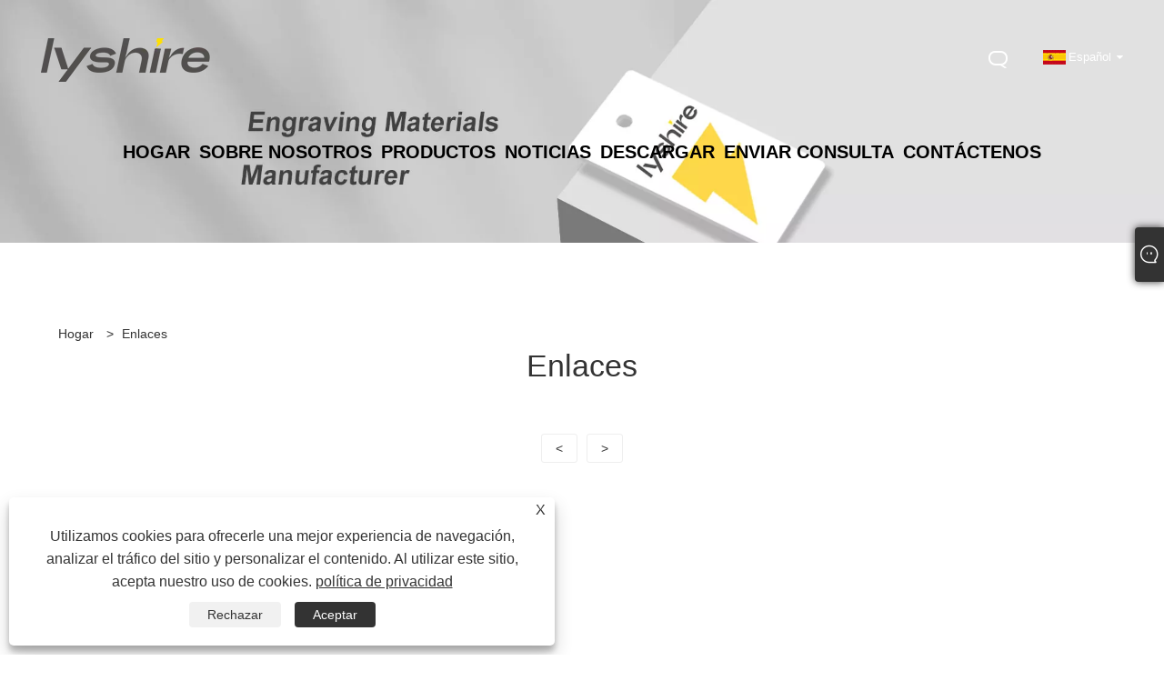

--- FILE ---
content_type: text/html; charset=utf-8
request_url: https://es.lyshire.com/links.html
body_size: 8603
content:

<!DOCTYPE html>
<html xmlns="https://www.w3.org/1999/xhtml" lang="es" >
<head>
    <meta http-equiv="Content-Type" content="text/html; charset=utf-8">
    <meta name="viewport" content="width=device-width, initial-scale=1, minimum-scale=1, maximum-scale=1">
    
<title>Enlaces-Hong Kong Lyshire Group Limited／Wenzhou Lyshire Co., Ltd.</title>
<meta name="keywords" content="Enlaces-Hong Kong Lyshire Group Limited／Wenzhou Lyshire Co., Ltd." />
<meta name="description" content="Enlaces-Hong Kong Lyshire Group Limited／Wenzhou Lyshire Co., Ltd." />
<link rel="shortcut icon" href="/upload/6784/20251010154720386206.ico" type="image/x-icon" />
<!-- Global site tag (gtag.js) - Google Analytics -->
<script async src="https://www.googletagmanager.com/gtag/js?id=G-GQ3XELBY1M"></script>
<script>
  window.dataLayer = window.dataLayer || [];
  function gtag(){dataLayer.push(arguments);}
  gtag('js', new Date());

  gtag('config', 'G-GQ3XELBY1M');
</script>
<!-- Google tag (gtag.js) -->
<script async src="https://www.googletagmanager.com/gtag/js?id=AW-17590789576"></script>
<script>
  window.dataLayer = window.dataLayer || [];
  function gtag(){dataLayer.push(arguments);}
  gtag('js', new Date());

  gtag('config', 'AW-17590789576');
</script>
<link rel="dns-prefetch" href="https://style.trade-cloud.com.cn" />
<link rel="dns-prefetch" href="https://i.trade-cloud.com.cn" />
    
<link rel="stylesheet" type="text/css" href="/Template/305/css/language.css">
<link rel="stylesheet" type="text/css" href="/Template/305/css/public.css">
<link rel="stylesheet" type="text/css" href="/Template/305/css/iconfont.css">
<link rel="stylesheet" type="text/css" href="/Template/305/default/css/im.css" />


    <meta property="og:type" content="article" />
    <meta property="og:title" content="Enlaces-Hong Kong Lyshire Group Limited／Wenzhou Lyshire Co., Ltd." />
    <meta property="og:description" content="Enlaces-Hong Kong Lyshire Group Limited／Wenzhou Lyshire Co., Ltd." />
    <meta property="og:url" content="https://es.lyshire.com/links.html" />
    <meta property="og:site_name" content="Hong Kong Lyshire Group Limited／Wenzhou Lyshire Co., Ltd." />
    <link href="https://es.lyshire.com/links.html" rel="canonical" />
    <link rel="alternate" hreflang="en"  href="https://www.lyshire.com/links.html"/>
<link rel="alternate" hreflang="x-default"  href="https://www.lyshire.com/links.html"/>
<link rel="alternate" hreflang="es"  href="https://es.lyshire.com/links.html"/>
<link rel="alternate" hreflang="pt"  href="https://pt.lyshire.com/links.html"/>
<link rel="alternate" hreflang="ru"  href="https://ru.lyshire.com/links.html"/>
<link rel="alternate" hreflang="fr"  href="https://fr.lyshire.com/links.html"/>
<link rel="alternate" hreflang="ja"  href="https://ja.lyshire.com/links.html"/>
<link rel="alternate" hreflang="de"  href="https://de.lyshire.com/links.html"/>
<link rel="alternate" hreflang="vi"  href="https://vi.lyshire.com/links.html"/>
<link rel="alternate" hreflang="it"  href="https://it.lyshire.com/links.html"/>
<link rel="alternate" hreflang="nl"  href="https://nl.lyshire.com/links.html"/>

    <link type="text/css" rel="stylesheet" href="/Template/305/default/css/product.css" />
    <link rel="stylesheet" type="text/css" href="/Template/305/default/css/product_mobile.css">
    <script src="/Template/305/js/jquery.min.js"></script>
    <script type="text/javascript" src="/Template/305/js/owl.carousel.js"></script>
    <script type="text/javascript" src="/js/book.js"></script>
    <style type="text/css">
        .link {
            min-height: 400px;
        }

        .links-content ul {
            display: -webkit-flex;
            display: flex;
            flex-wrap: wrap;
            width: 100%;
        }

        .links-content li {
            width: 31.33333333%;
            margin: 0 1%;
            border: 1px solid #eee;
            box-sizing: border-box;
            margin-bottom: 10px;
            padding: 0 10px;
        }

            .links-content li a {
                color: #666;
                width: 100%;
                text-align: center;
                font-size: 16px;
                line-height: 40px;
                height: 40px;
                overflow: hidden;
                text-overflow: ellipsis;
                display: -webkit-box;
                -webkit-line-clamp: 1;
                -webkit-box-orient: vertical;
            }

        @media screen and (max-width: 768px) {
            .links-content li {
                width: 48%;
            }
        }

        @media screen and (max-width: 480px) {
            .links-content li {
                width: 98%;
            }
        }
    </style>
</head>
<body>
    <div class="container">
        

<div class="main-filter"></div>
<div class="wrapper">
    <header class="header">
        <div class="wrap">
            <div class="logo"><a href="/" title="Hong Kong Lyshire Group Limited／Wenzhou Lyshire Co., Ltd.">
                <img src="/upload/6784/202503241705270535.webp" alt="Hong Kong Lyshire Group Limited／Wenzhou Lyshire Co., Ltd." id="logo1"></a> </div>
            <div class="menu-btn"><span class="line1"></span><span class="line2"></span><span class="line3"></span></div>


            <div class="language">
                <div class="btn cn" id="mpbiela">&nbsp;</div>
                <div class="btn cn" id="mpbiela1">&nbsp;</div>
                <div class="change-language ensemble">

                    <div class="change-language-title medium-title">
                        <div class="language-flag language-flag-es"><a title="Español" href="javascript:;"><b class="country-flag"></b><span>Español</span> </a></div>
                    </div>
                    <div class="change-language-cont sub-content"></div>



                </div>
                <ul class="prisna-wp-translate-seo" id="prisna-translator-seo">
                    <li class="language-flag language-flag-en"><a title="English" href="//www.lyshire.com"><b class="country-flag"></b><span>English</span></a></li><li class="language-flag language-flag-es"><a title="Español" href="//es.lyshire.com"><b class="country-flag"></b><span>Español</span></a></li><li class="language-flag language-flag-pt"><a title="Português" href="//pt.lyshire.com"><b class="country-flag"></b><span>Português</span></a></li><li class="language-flag language-flag-ru"><a title="русский" href="//ru.lyshire.com"><b class="country-flag"></b><span>русский</span></a></li><li class="language-flag language-flag-fr"><a title="Français" href="//fr.lyshire.com"><b class="country-flag"></b><span>Français</span></a></li><li class="language-flag language-flag-ja"><a title="日本語" href="//ja.lyshire.com"><b class="country-flag"></b><span>日本語</span></a></li><li class="language-flag language-flag-de"><a title="Deutsch" href="//de.lyshire.com"><b class="country-flag"></b><span>Deutsch</span></a></li><li class="language-flag language-flag-vi"><a title="tiếng Việt" href="//vi.lyshire.com"><b class="country-flag"></b><span>tiếng Việt</span></a></li><li class="language-flag language-flag-it"><a title="Italiano" href="//it.lyshire.com"><b class="country-flag"></b><span>Italiano</span></a></li><li class="language-flag language-flag-nl"><a title="Nederlands" href="//nl.lyshire.com"><b class="country-flag"></b><span>Nederlands</span></a></li>
                </ul>



            </div>
            <div class="search-box">
                <div class="search-btn"></div>
                <div class="search-bar">
                    <div class="close"></div>
                    <form id="searchwebform" action="/products.html" name="forname">
                        <div class="btn">
                            <input type="submit" value="">
                        </div>
                        <div class="inpu">
                            <input type="text" name="search" placeholder="Please enter the search keyword">
                        </div>
                    </form>
                </div>
            </div>
            <nav class="nav">
                <div class="tit">MENU</div>
                <ul>
                    <li class="m" id="m1"><a href="/" title="Hogar"><span data-title="Hogar">Hogar</span></a></li><li class="m" id="m2"><a href="/about.html" title="Sobre nosotros"><span data-title="Sobre nosotros">Sobre nosotros</span></a><div class="arrow"></div><div class="sub"><div class="header_a"><div class="header_dl"><dl><dd><a title="Perfil de la empresa" href="/about.html">Perfil de la empresa</a></dd><dd><a title="Directorio de la empresa" href="/about-367404.html">Directorio de la empresa</a></dd><dd><a title="Grabado del logotipo de la empresa" href="/about-367405.html">Grabado del logotipo de la empresa</a></dd><dd><a title="Tiro real" href="/about-367406.html">Tiro real</a></dd></dl></div></div></div></li><li class="m" id="m3"><a href="/products.html" title="Productos"><span data-title="Productos">Productos</span></a><div class="arrow"></div><div class="sub"><div class="header_a"><div class="header_dl"><dl><dd><a title="Hoja Doble Color ABS / ACRÍLICO" href="/abs-double-color-sheet">Hoja Doble Color ABS / ACRÍLICO</a><ul><li><a title="Laminado de grabado láser" href="/laser-engraving-materials-abs-plastic-sheet"><em>Laminado de grabado láser</em></a></li><li><a title="Materiales de grabado rotativo Hoja de plástico ABS" href="/rotary-engraving-materials-abs-plastic-sheet"><em>Materiales de grabado rotativo Hoja de plástico ABS</em></a></li><li><a title="Materiales de grabado para interiores y exteriores Hoja de plástico" href="/outdoor-use-engraving-materials-abs-plastic-sheet"><em>Materiales de grabado para interiores y exteriores Hoja de plástico</em></a></li></ul></dd><dd><a title="Hoja de plástico láser" href="/laser-engraving-plastic-sheet">Hoja de plástico láser</a></dd><dd><a title="Láser grabado lámina laminada" href="/laser-engraving-laminate-sheet">Láser grabado lámina laminada</a></dd><dd><a title="Materiales de grabado con láser" href="/laser-engraving-materials">Materiales de grabado con láser</a></dd><dd><a title="Dos plástico de grabado en dos colores" href="/two-color-engraving-plastic">Dos plástico de grabado en dos colores</a></dd><dd><a title="2 capas de grabado de plástico" href="/2-ply-engraving-plastic">2 capas de grabado de plástico</a></dd><dd><a title="3 capas de grabado de plástico" href="/3-ply-engraving-plastic">3 capas de grabado de plástico</a></dd><dd><a title="Grabado rotativo de plástico" href="/rotary-engraving-plastic">Grabado rotativo de plástico</a></dd><dd><a title="Hoja de grabado de ABS" href="/abs-engraving-sheet">Hoja de grabado de ABS</a></dd><dd><a title="Laminado de grabado con respaldo adhesivo" href="/adhesive-backed-engraving-laminate">Laminado de grabado con respaldo adhesivo</a></dd><dd><a title="Hoja de plástico de ABS suave" href="/smooth-abs-plastic-sheet">Hoja de plástico de ABS suave</a></dd><dd><a title="Hoja de ABS reciclada" href="/recycled-abs-sheet">Hoja de ABS reciclada</a></dd></dl></div></div></div></li><li class="m" id="m4"><a href="/news.html" title="Noticias"><span data-title="Noticias">Noticias</span></a><div class="arrow"></div><div class="sub"><div class="header_a"><div class="header_dl"><dl><dd><a title="Noticias de la compañía" href="/news-89355.html">Noticias de la compañía</a></dd><dd><a title="Noticias de la Industria" href="/news-89356.html">Noticias de la Industria</a></dd><dd><a title="Preguntas más frecuentes" href="/news-89357.html">Preguntas más frecuentes</a></dd></dl></div></div></div></li><li class="m" id="m5"><a href="/download.html" title="Descargar"><span data-title="Descargar">Descargar</span></a></li><li class="m" id="m6"><a href="/message.html" title="Enviar consulta"><span data-title="Enviar consulta">Enviar consulta</span></a></li><li class="m" id="m7"><a href="/contact.html" title="Contáctenos"><span data-title="Contáctenos">Contáctenos</span></a></li>
                </ul>
            </nav>
        </div>
    </header>


        <div class="banner" id="body">
            <a class="item"><img src="/upload/6784/20250924160229992469.webp" /></a>
        </div>
        <div class="cont">
            <div class="block link">
                <div class="layout">
                    <div class="position">
                        <span><a class="home" href="/"><i class="icon-home">Hogar</i></a></span>
                        <span>></span>
                        <span><a href="/links.html">Enlaces</a></span>
                    </div>
                    <div class="classes">
                        <h1><a href="/links.html">Enlaces</a></h1>
                        <div class="class-info">
                        </div>
                        <div class="links-content">
                            <ul>
                                
                            </ul>
                        </div>
                        <div class="page">
                            <a><</a><a >></a>
                        </div>
                    </div>
                    <div style="clear: both;"></div>
                </div>
            </div>
        </div>

        
<div class="section" id="section-footer" data-anchor="footer" data-titles="">
    <!--尾部begin-->
    <footer>
        <div class="f_bg">
            <div class="f_bg_div">
                <div class="f_div2_r">
                    <label class="label bgs1">Línea Nacional de Atención al Cliente</label>
                    <a href="tel:+86-17816238685" class="f34 tels">+86-17816238685</a>
                    <label class="label bgs2">Correo electrónico</label>
                    <div class="p"><a href="/message.html">tina@lyshire.com</a></div>
                    <label class="label bgs3">SÍGANOS</label>
                    <div class="foot_a">
                        <div class="social-share" data-initialized="true">
                            <ul>
                                <li><a href="https://api.whatsapp.com/send?phone=8617816238685&text=Hello" target="_blank" rel="nofollow" class="Whatsapp"><span class="iconfont icon-whatsapp"></span></a></li>
                            </ul>
                        </div>
                    </div>
                </div>
                <div class="f_m">
                    <div class="links">
                        <h2 class="h2">Sobre nosotros</h2>
                        <ul>
                            <li><a href="/about.html" title="Perfil de la empresa">Perfil de la empresa</a></li><li><a href="/about-367404.html" title="Directorio de la empresa">Directorio de la empresa</a></li><li><a href="/about-367405.html" title="Grabado del logotipo de la empresa">Grabado del logotipo de la empresa</a></li><li><a href="/about-367406.html" title="Tiro real">Tiro real</a></li>
                        </ul>
                    </div>
                    <div class="links">
                        <h2 class="h2">Productos</h2>
                        <ul>
                            <li><a title="Hoja Doble Color ABS / ACRÍLICO" href="/abs-double-color-sheet">Hoja Doble Color ABS / ACRÍLICO</a></li><li><a title="Hoja de plástico láser" href="/laser-engraving-plastic-sheet">Hoja de plástico láser</a></li><li><a title="Láser grabado lámina laminada" href="/laser-engraving-laminate-sheet">Láser grabado lámina laminada</a></li><li><a title="Materiales de grabado con láser" href="/laser-engraving-materials">Materiales de grabado con láser</a></li><li><a title="Dos plástico de grabado en dos colores" href="/two-color-engraving-plastic">Dos plástico de grabado en dos colores</a></li><li><a title="2 capas de grabado de plástico" href="/2-ply-engraving-plastic">2 capas de grabado de plástico</a></li><li><a title="3 capas de grabado de plástico" href="/3-ply-engraving-plastic">3 capas de grabado de plástico</a></li><li><a title="Grabado rotativo de plástico" href="/rotary-engraving-plastic">Grabado rotativo de plástico</a></li>
                        </ul>
                    </div>
                    <div class="links">
                        <h2 class="h2">Noticias</h2>
                        <ul>
                            <li><a href="/news-89355.html" title="Noticias de la compañía">Noticias de la compañía</a></li><li><a href="/news-89356.html" title="Noticias de la Industria">Noticias de la Industria</a></li><li><a href="/news-89357.html" title="Preguntas más frecuentes">Preguntas más frecuentes</a></li>
                        </ul>
                    </div>
                </div>
                <div class="c_l"></div>
            </div>
            <div class="f_bg_div">
                <div class="f_div3">
                    <div class="l">Copyright © 2022 Hong Kong Lyshire Group Limited／Wenzhou Lyshire Co., Ltd. Todos los derechos reservados</div>
                    <div class="support r">
                        <a href="/links.html">Links</a>&nbsp;|&nbsp;
                        <a href="/sitemap.html">Sitemap</a>&nbsp;|&nbsp;
                        <a href="/rss.xml">RSS</a>&nbsp;|&nbsp;
                        <a href="/sitemap.xml">XML</a>&nbsp;|&nbsp;
                        <a href="/privacy-policy.html" rel="nofollow" target="_blank">política de privacidad</a>&nbsp;|&nbsp;
                        
                    </div>
                    <div class="c_l"></div>
                </div>
            </div>
            <div class="c_l"></div>
        </div>
        <a href="javascript:void(0)" class="gotop" onclick="goTop()"></a>
    </footer>
    <script type="text/javascript" src="/Template/305/js/owl.carousel.js"></script>
    <script type="text/javascript" src="/Template/305/js/JavaScript.js"></script>
    <!--[if lt IE 9]>
	<script src="/Template/305/js/html5shiv.min-3.7.3.js"></script>
	<script src="/Template/305/js/respond.min1.4.2.js"></script>
<![endif]-->
    <!--end-->
</div>

</div>
</div>
  <!---->

<a href="javascript:void(0)" class="gotop" onclick="goTop()"></a>
<div class="f-ke">
    <ul>
        <li class="f-ke_a"><a href="https://api.whatsapp.com/send?phone=8617816238685&amp;text=Hello">whatsapp</a></li>
        <li class="emop"><a href="/message.html" title="tina@lyshire.com">Correo electrónico</a></li>
    </ul>
</div>

<!--begin-->

<style>
.product-submenu ul li:after {
    content: "";
    background: #ffe848;
}
.container .location {
    background-color: #f0f1f2;
    border-top: 2px solid #ffdc01;
    border-bottom: 1px dashed #666;
}
.container-pro-navbar .navbar-active {
    background-color: #333 !important;
}
.block .product-right .show-detail .product-item .product-info .btn:last-child {
    background-color: #ffe848;
}
.container-pro-navbar>ul>li p:hover {
	background-color: #ffe848;
}
.container-pro-navbar > ul > li.navbar-active p {
    background-color: #ffe848 !important;
}
.shown_products_a_right h4 a {
    background-color: #ffe848;
}
.shown_products_b_a .descr {
    background-color: #ffe848;
}
.btn.btn-submit {
    background-color: #ffe848;
}
.form-group .form-control {
    border-left: solid 3px #ffe848;
}
.header .logo {
    width: auto;
}
.fp-viewing-section3 .header .nav > ul > li > a {
    color: #000;
}

.fp-viewing-section0 .header .nav > ul > li > a {
    color: #000;
}
.service-wrap3 .i_two h1 {
    display: none;
}
.fp-viewing-section5 .header .nav > ul > li > a {
    color: #333;
}
.header:hover .language-flag span {
    color: #333;
}
.header:hover .search-box .search-btn {
    background-image: url(/upload/6784/image/20250219/search-on-733892.png);
}
.header:hover {
    background: #ffe84800;
}
.header:hover .nav > ul > li > a{ color:#333; }
.header .nav > ul > li > a:after{ content:""; position:absolute; bottom:0; left:50%; right:50%; width:0%; height:2px; background:#ffdc01;}
.service-wrap3 .i_two .h3 {
    color: #333;
}
.service-wrap3 .i_two .p {
    color: #333;
}
.service-wrap3 .i_two .bnts_c .a {
    color: #000;
}
.service-wrap3 .i_two .bnts_c .a i {
    border: solid 2px #000;
}
.container .location a {
    color: #000;
}
.block .class-content .form .form-item textarea, .block .class-content .form .form-item input {
    border-left: solid 3px #ffdf00;
}
#submit {
    background-color: #ffdf00;
    color: #000;
}
.block .class-content .form .form-item textarea, .block .class-content .form .form-item input {
    border-left: solid 3px #ffdf00;
}
#submit:hover {
    background-color: #ffdf00;
}
@media (min-width:1280px){
.banner .lzpic1 {
    background-repeat: no-repeat;
    background-position: center top;
    background-size: 100%;
    height: 100%;
}
}
@media(max-width:768px){
html,body{ overflow:inherit !important;}
#dowebok{transform:none !important}
#section-footer{height:auto !important;}.fp-tableCell{height:auto !important;}
.fp-viewing-footer .header { display: block;}
.service-wrap2 {
    background-image: url(/upload/6784/image/20250924/bg-951663.webp) !important;
    background-size: 100%;
}
}
</style><script id="test" type="text/javascript"></script><script type="text/javascript">document.getElementById("test").src="//www.lyshire.com/IPCount/stat.aspx?ID=6784";</script><style>
.service-wrap3 {
    background: #ecf2f9 url("/upload/6784/image/20250924/factory-305734.webp");
    height: 780px !important;
    background-repeat: no-repeat;
    background-position: center right;
}
.header .nav > ul > li > a:hover {
    color: orange;
}
.header .nav > ul > li > a:after {
    display: none;
}
.service-wrap3 .i_two .h3 {
    position: relative;
}
.i_two .h3::after {
    position: absolute;
    left: 0;
    top: 142%;
    content: "";
    transform: translateX(-24px) translateY(-50%);
    width: 100px;
    height: 5px;
    background: #ffdc01;
    z-index: -1;
}
.header .nav > ul > li > a {
    color: #000;
}
.main .banner .swiper-slide .txt {
    color: #fff;
    position: relative;
    line-height: 1.4;
    font-weight: bold;
}
.c-banner1 .bnts_c .a {
    color: #fff;
    color: #fff0;
    position: absolute;
    width: 100%;
    height: 100%;
    left: 0;
    top: 0;
    z-index: 9999;
}
.header .logo img {
    margin-top: 10px;
}
.position {
    color: #000!important;
}
.service-wrap3 .i_two .bnts_c .a:hover i {
    background: #fed200!important;
    border: solid 2px #fed200!important;
}
.social-share ul li {
    border: solid 1px #fed200;
}
.sectiontext {
    display: flex;
}
.right {
    width: 50%;
}
#ourproducts .arrowlink {
    font-size: 170%;
    transform: translateY(12px);
}
.sectiontext a {
    letter-spacing: 1px;
}
.is-1 {
    color: #000;
    display: inline-block;
}
.arrowlink {
    font-size: 145%;
    font-weight: 700;
    color: #004186;
    position: relative;
    transform: translateY(20px);
    display: inline-block;
}
.description p {
    color: #000 !important;
    line-height: 2;
    font-size: 14px;
}
#ourproducts {
    width: 100%;
    min-height: 100vh;
    position: relative;
    background: #fff;
}
#ourproducts, #ourprocess, #ourvision {
    overflow: hidden;
}
.mainwrap {
    width: 83.5416%;
    max-width: 100%;
    transition: 0.1s;
    margin: 0 auto;
    display: flex;
    -js-display: flex;
    position: relative;
    padding-top: 50px;
}
#ourproducts .backgroundtile {
    top: 20%;
}
.backgroundtile {
    background: rgba(224, 233, 243, 0.4);
    height: 600px;
    width: 300px;
    position: absolute;
    top: 13.33%;
    left: 6%;
    z-index: 0;
}
.backgroundtile {
    display: none;
}
.columns:not(.is-desktop) {
    display: flex;
}
.columns:last-child {
    margin-top: 55px;
}
.flexwrap {
    flex-wrap: wrap;
}
.columns {
    margin-left: -0.75rem;
    margin-right: -0.75rem;
    margin-top: -0.75rem;
}
.column.is-5-widescreen {
    flex: none;
    width: 100%;
    overflow: hidden;
}
.hr {
    padding-top: 40px;
}
#ourproducts .sectiontext {
    transform: translateY(10%);
}
#ourproducts h2.title.is-1, #ourprocess h2.title.is-1, #ourvision h2.title.is-1 {
    position: relative;
}
.title.is-1 {
    font-size: 42px!important;
    font-weight: 600;
    line-height: 100%;
    margin-bottom: 50px;
}
.smallerspacing span {
    letter-spacing: -3px;
    font-weight: 400;
}
.smallerspacing span {
    letter-spacing: -3px;
    font-weight: 400;
}
#ourproducts h2.title.is-1::after, #ourprocess h2.title.is-1::after, #ourvision h2.title.is-1::after {
    position: absolute;
    left: 0;
    top: 142%;
    content: "";
    transform: translateX(-24px) translateY(-50%);
    width: 100px;
    height: 5px;
    background: #ffdc01;
    z-index: -1;
}
#ourproducts .description {
    padding-right: 32px;
    padding-top: 50px;
}
.description {
    width: 50%;
    max-width: 100%;
}
#ourproducts .arrowlink:before {
    top: 7px;
}
.arrowlink.blue::before {
    background: url(https://i.trade-cloud.com.cn/upload/6784/image/20241126/arrowblue-56436.png);
    background-repeat: no-repeat;
    background-position: center center;
    background-size: 100% 100%;
    width: 50px;
    top: 2px;
    right: -55px;
}
.column.is-7-widescreen {
    flex: none;
    width: 100%;
}
.columns:not(.is-desktop) {
    display: flex;
}
.columns:last-child {
    margin-bottom: -0.75rem;
}
.productcategories {
    padding-right: 0;
    padding-bottom: 100px;
}
.column.is-4-widescreen {
    flex: none;
    width: 33.33333%;
}
.column {
    display: block;
    flex-basis: 0;
    flex-grow: 1;
    flex-shrink: 1;
    padding: 0.75rem;
}
.sign.laser {
    transition: 0.2s;
    transition-timing-function: cubic-bezier(0.4, 0.82, 0.63, 0.2);
}

element.style {
}
.sign.laser {
    transition: 0.2s;
    transition-timing-function: cubic-bezier(0.4, 0.82, 0.63, 0.2);
}
.sign {
    box-sizing: border-box;
    width: 100%;
    min-width: 285px;
    max-width: 400px;
    display: inline-block;
    background: #cccccc75;
    margin: auto;
    padding: 24px;
    position: relative;
    transform: rotateY( 0deg);
    transform-style: preserve-3d;
    margin-bottom: 24px;
    padding-bottom: 40%;
    border: 2px solid #ffdc01;
    border-radius: 50px;
}
.toppanel {
    width: calc(100% - 48px);
    height: 80px;
    background: linear-gradient(
45deg, rgba(240, 240, 240, 0.5) 0%, rgba(240, 240, 240, 0.3) 100%);
    margin: auto;
    position: relative;
    box-shadow: 3px 4px 20px rgb(2 2 2 / 20%);
    margin-bottom: 46px;
    display: none;
}
.sign .text {
    position: absolute;
    left: 0;
    right: 0;
    top: 51%;
    transform: translateY(-50%);
}
.sign h3:first-of-type {
    text-transform: uppercase;
    font-weight: 500;
    font-size: 110%;
    letter-spacing: 3px;
}
.sign h3 {
    text-shadow: 1px 1px 1px rgb(2 2 2 / 50%), 1px 1px 3px rgb(2 2 2 / 20%), 1px 1px 6px rgb(2 2 2 / 8%);
}
.sign h3, .sign h2 {
    color: #000;
    text-align: center;
    font-size: 140%;
    font-weight: 300;
    margin: 0;
    letter-spacing: 1px;
}
.sign.laser h2 {
    color: #00aeef;
}
.sign h2 {
    font-weight: 700;
    text-transform: uppercase;
    letter-spacing: 2px;
    font-size: 30px;
    color: #A3D963;
    min-height: 102px;
    /* text-shadow: 1px 2px 4px rgb(2 2 2 / 10%), 1px 2px 8px rgb(2 2 2 / 10%), 1px 2px 12px rgb(2 2 2 / 10%), 1px 2px 16px rgb(2 2 2 / 10%), 1px 2px 24px rgb(2 2 2 / 10%), 1px 2px 32px rgb(2 2 2 / 10%); */
    line-height: 51px;
    margin-top: 12px;
    margin-bottom: 12px;
    width: calc(100% - 48px);
    left: 50%;
    transform: translateX(-50%);
    position: relative;
}
.sign h3:nth-of-type(2) {
    margin-top: 0;
    font-size: 180%;
}
.sign h3 {
    text-shadow: 1px 1px 1px rgb(2 2 2 / 50%), 1px 1px 3px rgb(2 2 2 / 20%), 1px 1px 6px rgb(2 2 2 / 8%);
}
.sign.laser .bottomsign {
    background: linear-gradient(to right, rgba(0, 174, 239, 0.87) 0%, rgba(0, 174, 239, 0.4) 100%);
}
.bottomsign {
    width: calc(100% - 48px);
    height: 110px;
    background: linear-gradient(to right, rgba(163, 217, 99, 0.7) 0%, rgba(163, 217, 99, 0.55) 100%);
    position: absolute;
    left: 24px;
    bottom: 24px;
    box-shadow: 1px 2px 6px rgb(2 2 2 / 20%);
}
.standoff {
    width: 13px;
    height: 13px;
    background: linear-gradient(to right, #ddd 0%, #bbb 100%);
    position: absolute;
    top: -5px;
    right: -5px;
    content: "";
    border-radius: 40px;
    box-shadow: 1px 2px 6px rgb(2 2 2 / 20%);
}
.standoff:nth-of-type(2) {
    right: auto;
    left: -5px;
}
.standoff:nth-of-type(3) {
    right: auto;
    top: auto;
    bottom: -5px;
    left: -5px;
}
.standoff:nth-of-type(4) {
    right: -5px;
    top: auto;
    bottom: -5px;
}
.bottomsign p {
    line-height: 130%;
    font-size: 130%;
}
.view {
    position: absolute;
    margin: 0;
    width: 100%;
    text-align: center;
    left: 50%;
    top: 50%;
    transform: translateX(-50%) translatey(-50%);
    font-size: 180%;
    color: #fff;
    text-shadow: 1px 2px 2px rgb(2 2 2 / 24%);
}

.signimage {
    position: absolute;
    top: 0;
    left: 0;
    right: 0;
    bottom: 0;
    z-index: -1;
    opacity: 0.72;
    filter: contrast(0.5);
}
.signimage:before {
    position: absolute;
    left: 0;
    top: 0;
    right: 0;
    bottom: 0;
    /* background: linear-gradient( 
220deg, #000 0%, #777 100%); */
    content: "";
    opacity: 0.2;
    user-select: none;
    pointer-events: none;
}
.sign.print h2 {
    color: #e57c3f;
}
.sign.print .bottomsign {
    background: linear-gradient(to right, rgba(229, 124, 63, 0.87) 0%, rgba(229, 124, 63, 0.6) 100%);
}
.arrowlink {
    font-size:$regularfont;
    font-weight:700;
    color:$rmkblue;
    position:relative;
    transform:translateY(20px);
    display:inline-block;
}
.arrowlink::before {
        position:absolute;
        content:'';
        display:block;
        background:url('https://i.trade-cloud.com.cn/upload/6784/image/20241129/arrowblue-730303.png');
        background-repeat:no-repeat;
        background-position:center center;
        background-size:100% 100%;
        right:-52px;
        top:3px;
        bottom:0;
        height:28px;
        width:50px;
        @extend %fastglide;
}

.arrowlink:hover::before {
        transform:translateX(6px)!important;
        @extend %smoothglide;
        @extend %animfix;
}
.arrowlink.blue::before {
    background:url('https://i.trade-cloud.com.cn/upload/6784/image/20241129/arrowblue-730303.png');
    background-repeat:no-repeat;
    background-position:center center;
    background-size:100% 100%;
    width:50px;
    top:2px;
    right:-55px;
}
#arrow {
    fill:$rmkblue;
    height:50px;
    width:50px;
}
.owl-demo6 .item dd:hover .bnts_c .a i{background:#fed200;border: solid 2px #fed200;}
.owl-demo6 .item dd .h3 {
    color: #000;
    background: #fed200;
}
.service-wrap4 .fp-tableCell {
    background: #eee;
}
.fp-viewing-section4 .i_title .h3 {
    color: #000;
    display: inline-block;
    border-radius: 50px;
    padding: 0 15px;
}
.home_product .home_product_box_t {
    background-color: #fed20000;
}
.owl-demo11 .item dd:hover .bnts_c .a{ color:##fed200;}
.owl-demo11 .item dd:hover .bnts_c .a i{background:#fed200;border: solid 2px #fed200;}
#bar{ width: 0%; max-width: 100%; height: 1px; background: ##fed200; overflow: hidden; position:absolute; top:0;transition:all 0.3s;}
.f_bg {
    background: #222;
}
.f_bg .h2 {
    color: #fff;
    font-size: 32px;
    margin-bottom: 25px;
}
.f_bg .f_div2_r .tels {
    color: #fff;
}
.f34 {
    font-size: 28px;
}
.foot_a .Whatsapp {
    color: #fed200;
}
.f_bg .f_div2_r .label.bgs1 {
    background-image: url(/upload/6784/image/20250320/foot-pic1-814954.png);
}
.f_bg .f_div2_r .label.bgs2 {
    background-image: url(/upload/6784/image/20250320/foot-pic2-945231.png);
    margin-top: 15px;
}
.f_bg .f_div2_r .label.bgs3 {
    background-image: url(/upload/6784/image/20250320/foot-pic3-945231.png);
}
.owl-demo11 .item dd .bnts_c .a i {
    border: solid 2px #99999900;
    background: #ffc000;
}
.owl-demo11 .item dd .bnts_c .a {
    color: #333;
}
.f_bg a {
    color: #fff;
}
.f_bg .f_div2_r .label {
    color: #fff;
}

</style> <style>
 .bnts_c{display:none;}
.text-box h3 {
    color: #333;
    font-size: 36px;
    font-family: arial;
    font-weight: 600;
}
.text-box span {
    color: #333!important;
    font-size: 50px;
}
.text-box h4 {
    color: #333;
    font-size: 36px;
    font-family: arial;
    font-weight: 600;
    margin: 20px 0;
}
.text-box p {
    color: #333;
    font-size: 24px;
    font-family: arial;
    font-weight: normal;
    line-height: 40px;
    background: url(/upload/6784/image/20251217/icon-378385.webp) no-repeat 0 0;
    padding-left: 30px;
    clear: both;
    display: block;
    background-position-y: 7px;
}
.text-box a {
    background: #ffc000;
    font-size: 20px;
    border-radius: 50px;
    color: #fff;
    padding: 5px 15px;
}
.banner .lzpic1{background-size: cover !important;}

@media (min-width:1280px){
.main .banner .swiper-slide .table {
    width: 100%;
    position: absolute;
    left: -180px;
    top: 80px;
    z-index: 2;
    text-align: left;
    display: flex;
    align-items: center;
    justify-content: center;
}
}
@media(max-width:768px){
.header .language:hover .btn {
  color: #5a5a5a;
}
#section-footer{height:auto !important;}.fp-tableCell{height:auto !important;}
.fp-viewing-footer .header { display: block;}

#ourproducts{min-height: auto;}
.sectiontext {display:block;}
.description{width:100%;float:left;}
.right{width:100%;float:left;}
.columns:last-child {margin-top: 3%;margin-bottom: 3%;padding-bottom: 0;}
.productcategories{display:block !important;margin-top:3%}
.column.is-4-widescreen{float: left;width:100%;}
.sign{min-width: 100%; max-width: 100%;margin-bottom: 0; padding-bottom:0;padding:2%;}
.sign .text{position: inherit;top:0;transform: inherit;}
.sign h2{font-size: 16px !important; line-height: 25px;width: 100%;
  left: 0;
  transform: inherit;min-height: 100%;}.sign h3:first-of-type{font-size:14px;}
.mainwrap{width:90%;}.title.is-1{font-size: 24px !important;}
.owl-demo6 .item dd .h3{height: auto;  padding: 5%;  line-height: 30px;}
.f44{font-size: 24px !important;font-weight: 600;}
.i_two h1{display:none;}.i_two .p{margin-top:3%;line-height:25px;}.i_title .h3{font-weight: 600;}
.home_product .home_product_box_t h3{ font-size:14px;}.i_title{margin-top:0;}
.widd05,.widd06{margin-top:3%;}.widd04{padding-top:3%;padding-bottom:3%;}.widd05 .banim-2{padding-top:3%;padding-bottom:3%;}
.owl-demo11 {margin-bottom: 3%;}.widd05 #progressBar{display:none;}
.home_product .owl-prev{left:0;}.owl-controls{position: absolute;top: 50%;width: 100%;}
.home_product .owl-next{right:0;}
.home_product .owl-theme .owl-controls .owl-buttons div{background-color: #fed200;  background-position: center;}.home_product .owl-theme .owl-controls .owl-buttons div:hover{background-color: #fed200 !important; }.owl-theme .owl-controls .owl-buttons div.owl-next:hover{background-position: center;}.owl-theme .owl-controls .owl-buttons div.owl-prev:hover{background-position: center;}
.widd05 .owl-demo11{ position:relative;}.widd05 .owl-buttons{ position:inherit !important;width:100% !important;left: 0 !important;}.widd05 .owl-demo11.owl-theme .owl-controls{ position:absolute !important;top:30% !important;width:100% !important;margin-top: 0;}.widd05 .owl-demo11.owl-theme .owl-controls .owl-buttons div.owl-next{float:right !important;background-color: #fed200;
    background-position: center;width: 38px;
  height: 74px; background-size:auto}.widd05 .owl-demo11.owl-theme .owl-controls .owl-buttons div.owl-prev{float:left;background-color: #fed200;
    background-position: center;width: 38px;
  height: 74px; background-size:auto;}.header:hover .nav > ul > li > a span{color: #333;}.wrapper{ overflow:auto;}
  .change-language:hover .change-language-cont .language-flag span{color: #333;}.header:hover .change-language-cont .language-flag span{color: #333;}
		}
	</style>
    </div>
    

<link href="/OnlineService/11/css/im.css" rel="stylesheet" />
<div class="im">
    <style>
        img {
            border: none;
            max-width: 100%;
        }
    </style>
    <label class="im-l" for="select"><i class="iconfont icon-xiaoxi21"></i></label>
    <input type="checkbox" id="select">
    <div class="box">
        <ul>
            <li><a class="ri_WhatsApp" href="https://api.whatsapp.com/send?phone=+17816238685&text=Hello" title="+17816238685" target="_blank"><img style="width:25px;" src="/OnlineService/11/images/whatsapp.webp" alt="Whatsapp" /><span>Tina Hou</span></a></li> 
            <li style="padding:5px"><img src="/upload/6784/202510101547205887.webp" alt="QR" /></li>
        </ul>
    </div>
</div>




<script type="text/javascript">
    $(function () {
		$(".privacy-close").click(function(){
		$("#privacy-prompt").css("display","none");
			});
    });
</script>
	<div class="privacy-prompt" id="privacy-prompt"><div class="privacy-close">X</div>
    	    <div class="text">
    	        Utilizamos cookies para ofrecerle una mejor experiencia de navegación, analizar el tráfico del sitio y personalizar el contenido. Al utilizar este sitio, acepta nuestro uso de cookies.
    	        <a href="/privacy-policy.html" rel='nofollow' target="_blank">política de privacidad</a>
    	    </div>
    	    <div class="agree-btns">
        	    <a class="agree-btn" onclick="myFunction()" id="reject-btn"   href="javascript:;">
        	        Rechazar
        	    </a>
        	    <a class="agree-btn" onclick="closeclick()" style="margin-left:15px;" id="agree-btn" href="javascript:;">
        	        Aceptar
        	    </a>
    	    </div>
    	</div>
    <link href="/css/privacy.css" rel="stylesheet" type="text/css"  />	
	<script src="/js/privacy.js"></script>
<script defer src="https://static.cloudflareinsights.com/beacon.min.js/vcd15cbe7772f49c399c6a5babf22c1241717689176015" integrity="sha512-ZpsOmlRQV6y907TI0dKBHq9Md29nnaEIPlkf84rnaERnq6zvWvPUqr2ft8M1aS28oN72PdrCzSjY4U6VaAw1EQ==" data-cf-beacon='{"version":"2024.11.0","token":"17685a538210466d9d3b16950abbbe44","r":1,"server_timing":{"name":{"cfCacheStatus":true,"cfEdge":true,"cfExtPri":true,"cfL4":true,"cfOrigin":true,"cfSpeedBrain":true},"location_startswith":null}}' crossorigin="anonymous"></script>
</body>
</html>


--- FILE ---
content_type: application/javascript
request_url: https://es.lyshire.com/Template/305/js/JavaScript.js
body_size: 1989
content:
var mobilewidth = 1190;
// js加载模块
var _lwdiv_num = 0;

// DOM 加载完毕
document.onready = function (){
	_lwdiv_num = document.getElementsByTagName('lwdiv').length;
	start_load_document();
}

// 执行模块加载
function start_load_document() {
	if(_lwdiv_num != 0){
		
	}else{
		fun_load();
	}
}

$(document).ready(function () {
    $('.change-language .change-language-cont').append("<div class='change-empty'>Untranslated</div>")
    $('.prisna-wp-translate-seo').append("<div class='lang-more'>More Language</div>")
    if ($('body .prisna-wp-translate-seo').length > 0 && $('.change-language .prisna-wp-translate-seo').length < 1) {
        $('.prisna-wp-translate-seo').appendTo('.change-language .change-language-cont')
        if ($('.change-language .change-language-cont .prisna-wp-translate-seo li').length > 0) {
            $('.change-language .change-language-cont .change-empty').hide()
            $('.change-language .change-language-cont .prisna-wp-translate-seo li').each(function (index) {
                if (index > 35) {
                    $(this).addClass('lang-item lang-item-hide')
                    $('.change-language-cont').find('.lang-more').fadeIn()
                } else {
                    $('.change-language-cont').find('.lang-more').fadeOut()
                }
            })
            if ($('.change-language-cont .lang-more').length > 0) {
                $('.change-language-cont .lang-more').click(function () {
                    if ($(this).parents('.change-language-cont').find('.prisna-wp-translate-seo li.lang-item').hasClass('lang-item-hide')) {
                        $(this).parents('.change-language-cont').find('.prisna-wp-translate-seo li.lang-item').removeClass('lang-item-hide')
                        $(this).addClass('more-active').text('×')
                    } else {
                        $(this).parents('.change-language-cont').find('.prisna-wp-translate-seo li.lang-item').addClass('lang-item-hide')
                        $(this).removeClass('more-active').text('More Language')
                    }
                })
            }
        } else {
            $('.change-language .change-language-cont .change-empty').fadeIn()
        }
    }
})



function fun_load(){
	// 弹出导航菜单
	if( $(window).width()<mobilewidth ){
		$(".header .menu-btn").click(function(){
			if($(".main-filter").is(":hidden"))	{
				navopen();
			}else{
				navclose();
			}
		});
		$(".main-filter").click(function(){
			navclose();
		});
	}
	if( $(window).width()>=mobilewidth ){
		$(".header .menu-btn").click(function(){
			if( $(".header .nav").is(":hidden") ){
				$(".header .nav").fadeIn(150);
			}else{
				$(".header .nav").fadeOut(150);
			}
		});
	}
	

	 if($(window).width()>1200)
	{
		var objnav="#"+$(".nav").find(".m.on").attr("id");
		$(".nav .m").hover(function(){
			$(".nav .m").removeClass("on");
			$(this).addClass("on");
			$(this).find('.nav_sub').stop().slideDown();
		},function(){
			$(this).removeClass("on");
			$(".nav").find(objnav).addClass("on");
			$(this).find('.nav_sub').slideUp();
			
		})	
	}
	//导航下拉
	if( $(window).width()>=mobilewidth ){
			$(".header .nav li").hover(
				function(){
					$(this).find(".sub").stop().slideDown(150);
				},function(){
					$(this).find(".sub").stop().slideUp(150);
				}
			);
		}
		if( $(window).width()<mobilewidth ){
			$(".header .nav li .arrow").click(function(){
				var li = $(this).parent('li');
				if( li.children(".sub").is(':hidden') ){
					li.children(".sub").stop().slideDown(150);
					li.siblings('li').children('.sub').stop().slideUp(150);
					li.addClass('now').siblings('li').removeClass('now');
				}else{
					li.children(".sub").stop().slideUp(150);
					li.removeClass('now');
				}
			});
		}
	//导航搜索
	var searchBox = $(".header .search-box");
	var searchBar = $(".header .search-box .search-bar");
	var searchBtn = $(".header .search-box .search-btn");
	if( $(window).width()>=mobilewidth ){
		searchBtn.click(function(event){
			event.stopPropagation();
			if( searchBar.is(":hidden") ){
				searchBar.fadeIn(200);
				searchBar.find("input[type='text']").focus();
				$(".main-filter").fadeIn(200);
			}else{
				searchBar.fadeOut(200);
				$(".main-filter").fadeOut(200);
			}
		});
		searchBar.click(function(event){
			event.stopPropagation();
		});
		$('.wrapper').click(function(){
			searchBar.fadeOut(200);
			$(".main-filter").fadeOut(200);
		});
		searchBox.find(".close").click(function(){
			searchBar.fadeOut(200);
			$(".main-filter").fadeOut(200);
		});
		$(window).scroll(function(){
			if($(window).scrollTop()>100){
				searchBar.fadeOut(200);
				$(".main-filter").fadeOut(200);
			}
		});
	}
	if( $(window).width()<mobilewidth ){
		searchBtn.click(function(){
			if( searchBar.is(":hidden") ){
				searchBar.fadeIn(200);
				searchBar.find("input[type='text']").focus();
				$(".header").addClass('on');
				$(".main-filter").fadeIn(200);
			}else{
				searchBar.fadeOut(200);
				$(".header").removeClass('on');
			}
		});
		$(".main-filter").click(function(){
			$(this).fadeOut(200);
			searchBar.fadeOut(200);
			$(".header").removeClass('on');
		});
	}

}


function navopen(){
	$(".wrapper").addClass("shiftLeft");
	$(".main-filter").fadeIn(150);
	touchstop();
}
function navclose(){
	$(".wrapper").removeClass("shiftLeft");
	$(".main-filter").fadeOut(150);
	touchmove();
	$(".nav .sub").stop().slideUp(150);
	$(".nav li").removeClass("now");
	
}


//实现滚动条无法滚动
var touchmo=function(e){e.preventDefault();};
function touchstop(){
	document.body.style.overflow='hidden';
	document.addEventListener("touchmove",touchmo,false);
}
function touchmove(){
	document.body.style.overflow='';
	document.removeEventListener("touchmove",touchmo,false);
}


// 导航变小
$(function(){
	$(window).scroll(function(){
		smallheader();
	});
	smallheader();
	function smallheader(){
		if( $(document).scrollTop() >= 90  ){
			$('.header').addClass('small');
		}else{
			$('.header').removeClass('small');
		}
		
		 if( $(window).scrollTop() > $(window).height() ){
			  $(".db").removeClass("opa-0");//pc返回顶部
			 // $('#sidetop').show();
			  $(".gotop").addClass("actives");
			}else if($(window).scrollTop() <= $(window).height()){
				$(".db").addClass("opa-0");//pc返回顶部
				 //$('#sidetop').hide();
			   $(".gotop").removeClass("actives");
			}
	
	}
});


// 导航显示隐藏
var windowTop1=0;
$(window).scroll(function() {
	var header = $(".header");
	var scrolls = $(this).scrollTop();
	if( scrolls>=windowTop1 && $(document).scrollTop()>90 ){
		header.addClass('top');
		windowTop1=scrolls;
	}else{
		header.removeClass('top');
		windowTop1=scrolls;
	}
});


$(document).ready(function(){
  $("#mpbiela").click(function(){
	   $("#mpbiela").css("display","none");
	   $("#mpbiela1").css("display","block");
	  $(".change-language-cont").addClass("ot");
	  $(".main-filter").css("display","block");
  });
    $("#mpbiela1").click(function(){
	   $("#mpbiela").css("display","block");
	   $("#mpbiela1").css("display","none");
	  $(".change-language-cont").removeClass("ot"); 
	   $(".main-filter").css("display","none");
  });
  
   $(".main-filter").click(function(){
  $(".change-language-cont").removeClass("ot"); 
   $("#mpbiela").css("display","block");
	   $("#mpbiela1").css("display","none");
  
   });
  
});



//回到顶部
function goTop(){
	$('html,body').animate({'scrollTop':0},600);
}

